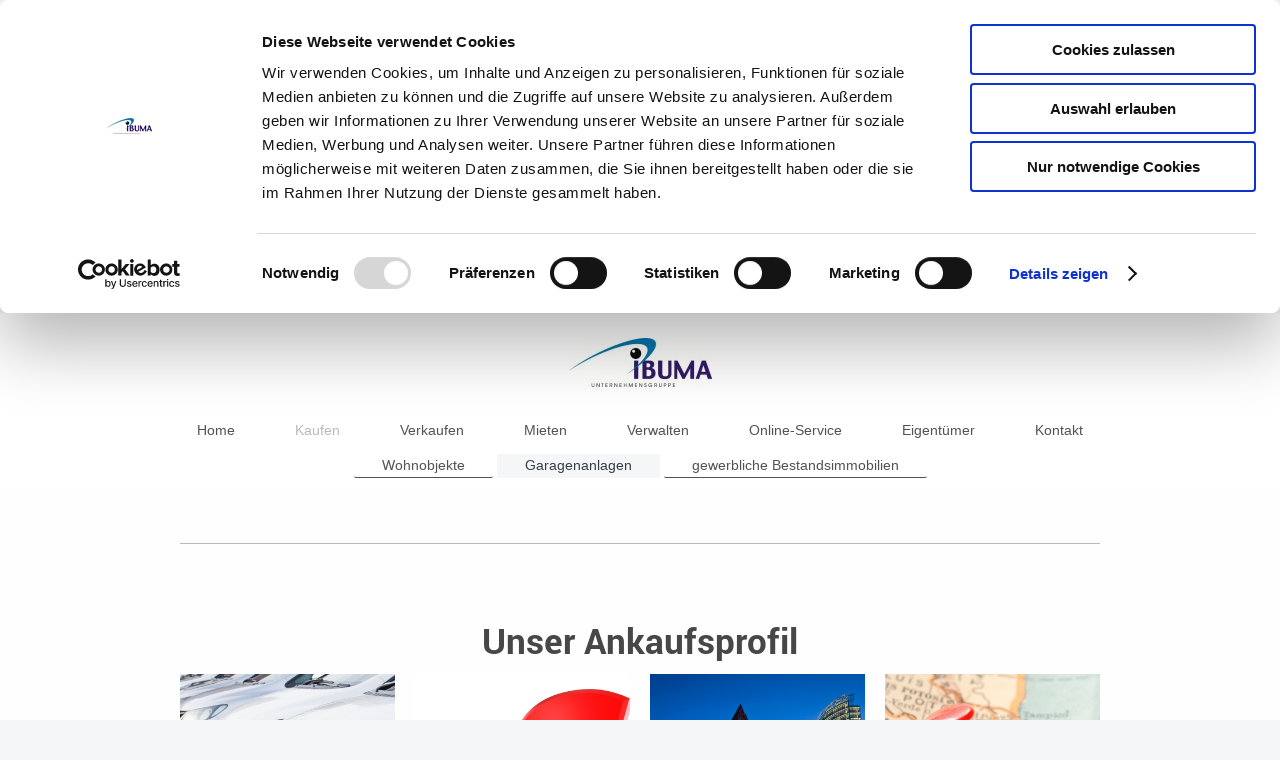

--- FILE ---
content_type: text/html; charset=UTF-8
request_url: https://www.ibuma.de/kaufen/garagenanlagen/
body_size: 5277
content:
<!DOCTYPE html>
<html lang="de"  ><head prefix="og: http://ogp.me/ns# fb: http://ogp.me/ns/fb# business: http://ogp.me/ns/business#">
    <meta http-equiv="Content-Type" content="text/html; charset=utf-8"/>
    <meta name="generator" content="IONOS MyWebsite"/>
        
    <link rel="dns-prefetch" href="//cdn.eu.mywebsite-editor.com/"/>
    <link rel="dns-prefetch" href="//123.mod.mywebsite-editor.com"/>
    <link rel="dns-prefetch" href="https://123.sb.mywebsite-editor.com/"/>
    <link rel="shortcut icon" href="https://www.ibuma.de/s/misc/favicon.png?1589800000"/>
        <link rel="apple-touch-icon" href="https://www.ibuma.de/s/misc/touchicon.png?1589799941"/>
        <title>IBUMA Immobilien Beratung &amp; Management GmbH, Brilon - Garagenanlagen</title>
    <style type="text/css">@media screen and (max-device-width: 1024px) {.diyw a.switchViewWeb {display: inline !important;}}</style>
    <style type="text/css">@media screen and (min-device-width: 1024px) {
            .mediumScreenDisabled { display:block }
            .smallScreenDisabled { display:block }
        }
        @media screen and (max-device-width: 1024px) { .mediumScreenDisabled { display:none } }
        @media screen and (max-device-width: 568px) { .smallScreenDisabled { display:none } }
                @media screen and (min-width: 1024px) {
            .mobilepreview .mediumScreenDisabled { display:block }
            .mobilepreview .smallScreenDisabled { display:block }
        }
        @media screen and (max-width: 1024px) { .mobilepreview .mediumScreenDisabled { display:none } }
        @media screen and (max-width: 568px) { .mobilepreview .smallScreenDisabled { display:none } }</style>
    <meta name="viewport" content="width=device-width, initial-scale=1, maximum-scale=1, minimal-ui"/>

<meta name="format-detection" content="telephone=no"/>
        <meta name="keywords" content="Immobilien, Hausverwaltung, Immobilienverwaltung, WEG-Verwaltung, Technische Verwaltung, Makler, An- und Verkauf von Immobilien, Unternehmensberatung, Miete, Vermietung"/>
            <meta name="description" content="Neue Seite"/>
            <meta name="robots" content="index,follow"/>
        <link href="//cdn.eu.mywebsite-editor.com/templates/2134/style.css?1758547156484" rel="stylesheet" type="text/css"/>
    <link href="https://www.ibuma.de/s/style/theming.css?1764315659" rel="stylesheet" type="text/css"/>
    <link href="//cdn.eu.mywebsite-editor.com/app/cdn/min/group/web.css?1758547156484" rel="stylesheet" type="text/css"/>
<link href="//cdn.eu.mywebsite-editor.com/app/cdn/min/moduleserver/css/de_DE/common,shoppingbasket?1758547156484" rel="stylesheet" type="text/css"/>
    <link href="//cdn.eu.mywebsite-editor.com/app/cdn/min/group/mobilenavigation.css?1758547156484" rel="stylesheet" type="text/css"/>
    <link href="https://123.sb.mywebsite-editor.com/app/logstate2-css.php?site=498387429&amp;t=1769712922" rel="stylesheet" type="text/css"/>

<script type="text/javascript">
    /* <![CDATA[ */
var stagingMode = '';
    /* ]]> */
</script>
<script src="https://123.sb.mywebsite-editor.com/app/logstate-js.php?site=498387429&amp;t=1769712922"></script>

    <link href="//cdn.eu.mywebsite-editor.com/templates/2134/print.css?1758547156484" rel="stylesheet" media="print" type="text/css"/>
    <script type="text/javascript">
    /* <![CDATA[ */
    var systemurl = 'https://123.sb.mywebsite-editor.com/';
    var webPath = '/';
    var proxyName = '';
    var webServerName = 'www.ibuma.de';
    var sslServerUrl = 'https://www.ibuma.de';
    var nonSslServerUrl = 'http://www.ibuma.de';
    var webserverProtocol = 'http://';
    var nghScriptsUrlPrefix = '//123.mod.mywebsite-editor.com';
    var sessionNamespace = 'DIY_SB';
    var jimdoData = {
        cdnUrl:  '//cdn.eu.mywebsite-editor.com/',
        messages: {
            lightBox: {
    image : 'Bild',
    of: 'von'
}

        },
        isTrial: 0,
        pageId: 352115    };
    var script_basisID = "498387429";

    diy = window.diy || {};
    diy.web = diy.web || {};

        diy.web.jsBaseUrl = "//cdn.eu.mywebsite-editor.com/s/build/";

    diy.context = diy.context || {};
    diy.context.type = diy.context.type || 'web';
    /* ]]> */
</script>

<script type="text/javascript" src="//cdn.eu.mywebsite-editor.com/app/cdn/min/group/web.js?1758547156484" crossorigin="anonymous"></script><script type="text/javascript" src="//cdn.eu.mywebsite-editor.com/s/build/web.bundle.js?1758547156484" crossorigin="anonymous"></script><script type="text/javascript" src="//cdn.eu.mywebsite-editor.com/app/cdn/min/group/mobilenavigation.js?1758547156484" crossorigin="anonymous"></script><script src="//cdn.eu.mywebsite-editor.com/app/cdn/min/moduleserver/js/de_DE/common,shoppingbasket?1758547156484"></script>
<script type="text/javascript" src="https://cdn.eu.mywebsite-editor.com/proxy/apps/a1tvb2/resource/dependencies/"></script><script type="text/javascript">
                    if (typeof require !== 'undefined') {
                        require.config({
                            waitSeconds : 10,
                            baseUrl : 'https://cdn.eu.mywebsite-editor.com/proxy/apps/a1tvb2/js/'
                        });
                    }
                </script><script type="text/javascript">if (window.jQuery) {window.jQuery_1and1 = window.jQuery;}</script>

<script id="Cookiebot" src="https://consent.cookiebot.com/uc.js" data-cbid="fc2cb861-521a-4cb5-ae2d-39b4fa0c724a" data-blockingmode="auto" type="text/javascript">
</script>
<script type="text/javascript">if (window.jQuery_1and1) {window.jQuery = window.jQuery_1and1;}</script>
<script type="text/javascript" src="//cdn.eu.mywebsite-editor.com/app/cdn/min/group/pfcsupport.js?1758547156484" crossorigin="anonymous"></script>    <meta property="og:type" content="business.business"/>
    <meta property="og:url" content="https://www.ibuma.de/kaufen/garagenanlagen/"/>
    <meta property="og:title" content="IBUMA Immobilien Beratung &amp; Management GmbH, Brilon - Garagenanlagen"/>
            <meta property="og:description" content="Neue Seite"/>
                <meta property="og:image" content="https://www.ibuma.de/s/misc/logo.jpg?t=1764322948"/>
        <meta property="business:contact_data:country_name" content="Deutschland"/>
    <meta property="business:contact_data:street_address" content="In der Klanke 1"/>
    <meta property="business:contact_data:locality" content="Brilon"/>
    
    <meta property="business:contact_data:email" content="info@ibuma.de"/>
    <meta property="business:contact_data:postal_code" content="59929"/>
    <meta property="business:contact_data:phone_number" content="+49 2961 9628490"/>
    <meta property="business:contact_data:fax_number" content="+49 02961 9628499"/>
    
<link href="//cdn.eu.mywebsite-editor.com/sections/_res/public/common.css" rel="stylesheet" type="text/css"/><link href="//cdn.eu.mywebsite-editor.com/sections/grids-1/public/style.css" rel="stylesheet" type="text/css"/><meta property="business:hours:day" content="MONDAY"/><meta property="business:hours:start" content="08:00"/><meta property="business:hours:end" content="17:00"/><meta property="business:hours:day" content="TUESDAY"/><meta property="business:hours:start" content="08:00"/><meta property="business:hours:end" content="17:00"/><meta property="business:hours:day" content="WEDNESDAY"/><meta property="business:hours:start" content="08:00"/><meta property="business:hours:end" content="17:00"/><meta property="business:hours:day" content="THURSDAY"/><meta property="business:hours:start" content="08:00"/><meta property="business:hours:end" content="17:00"/><meta property="business:hours:day" content="FRIDAY"/><meta property="business:hours:start" content="08:00"/><meta property="business:hours:end" content="17:00"/></head>


<body class="body   cc-pagemode-default diyfeNoSidebar diy-layout-fullWidth diy-market-de_DE" data-pageid="352115" id="page-352115">
    
    <div class="diyw">
        <div class="diyweb">
<div class="diywebGutter">
<div class="diywebHeader diyfeCA diyfeCA2">

<div class="diywebHeader-item diywebMobileNavigation">

<nav id="diyfeMobileNav" class="diyfeCA diyfeCA2" role="navigation">
    <a title="Navigation aufklappen/zuklappen">Navigation aufklappen/zuklappen</a>
    <ul class="mainNav1"><li class=" hasSubNavigation"><a data-page-id="125253" href="https://www.ibuma.de/" class=" level_1"><span>Home</span></a><div class="diyfeDropDownSubList diyfeCA diyfeCA3"><ul class="mainNav2"></ul></div></li><li class="parent hasSubNavigation"><a data-page-id="125454" href="https://www.ibuma.de/kaufen/" class="parent level_1"><span>Kaufen</span></a><span class="diyfeDropDownSubOpener">&nbsp;</span><div class="diyfeDropDownSubList diyfeCA diyfeCA3"><ul class="mainNav2"><li class=" hasSubNavigation"><a data-page-id="352114" href="https://www.ibuma.de/kaufen/wohnobjekte/" class=" level_2"><span>Wohnobjekte</span></a></li><li class="current hasSubNavigation"><a data-page-id="352115" href="https://www.ibuma.de/kaufen/garagenanlagen/" class="current level_2"><span>Garagenanlagen</span></a></li><li class=" hasSubNavigation"><a data-page-id="352116" href="https://www.ibuma.de/kaufen/gewerbliche-bestandsimmobilien/" class=" level_2"><span>gewerbliche Bestandsimmobilien</span></a></li></ul></div></li><li class=" hasSubNavigation"><a data-page-id="125455" href="https://www.ibuma.de/verkaufen/" class=" level_1"><span>Verkaufen</span></a><span class="diyfeDropDownSubOpener">&nbsp;</span><div class="diyfeDropDownSubList diyfeCA diyfeCA3"><ul class="mainNav2"><li class=" hasSubNavigation"><a data-page-id="125456" href="https://www.ibuma.de/verkaufen/eigentumswohnungen-brilon/" class=" level_2"><span>Eigentumswohnungen Brilon</span></a></li><li class=" hasSubNavigation"><a data-page-id="125458" href="https://www.ibuma.de/verkaufen/eigentumswohnungen-sundern/" class=" level_2"><span>Eigentumswohnungen Sundern</span></a></li></ul></div></li><li class=" hasSubNavigation"><a data-page-id="316683" href="https://www.ibuma.de/mieten/" class=" level_1"><span>Mieten</span></a><span class="diyfeDropDownSubOpener">&nbsp;</span><div class="diyfeDropDownSubList diyfeCA diyfeCA3"><ul class="mainNav2"><li class=" hasSubNavigation"><a data-page-id="358116" href="https://www.ibuma.de/mieten/wohnungen/" class=" level_2"><span>Wohnungen</span></a><div class="diyfeDropDownSubList diyfeCA diyfeCA3"><ul class="mainNav3"></ul></div></li><li class=" hasSubNavigation"><a data-page-id="316685" href="https://www.ibuma.de/mieten/häuser/" class=" level_2"><span>Häuser</span></a></li><li class=" hasSubNavigation"><a data-page-id="316686" href="https://www.ibuma.de/mieten/gewerbe/" class=" level_2"><span>Gewerbe</span></a></li></ul></div></li><li class=" hasSubNavigation"><a data-page-id="339792" href="https://www.ibuma.de/verwalten/" class=" level_1"><span>Verwalten</span></a><div class="diyfeDropDownSubList diyfeCA diyfeCA3"><ul class="mainNav2"></ul></div></li><li class=" hasSubNavigation"><a data-page-id="335997" href="https://www.ibuma.de/online-service/" class=" level_1"><span>Online-Service</span></a><span class="diyfeDropDownSubOpener">&nbsp;</span><div class="diyfeDropDownSubList diyfeCA diyfeCA3"><ul class="mainNav2"><li class=" hasSubNavigation"><a data-page-id="336254" href="https://www.ibuma.de/online-service/änderungserklärung/" class=" level_2"><span>Änderungserklärung</span></a></li><li class=" hasSubNavigation"><a data-page-id="336255" href="https://www.ibuma.de/online-service/einzugsermächtigung/" class=" level_2"><span>Einzugsermächtigung</span></a></li><li class=" hasSubNavigation"><a data-page-id="336542" href="https://www.ibuma.de/online-service/schadensmeldung/" class=" level_2"><span>Schadensmeldung</span></a></li><li class=" hasSubNavigation"><a data-page-id="336543" href="https://www.ibuma.de/online-service/wohnungsgeberbesch/" class=" level_2"><span>Wohnungsgeberbesch.</span></a></li><li class=" hasSubNavigation"><a data-page-id="337297" href="https://www.ibuma.de/online-service/vertretungs-vollmacht/" class=" level_2"><span>Vertretungs-Vollmacht</span></a></li><li class=" hasSubNavigation"><a data-page-id="342830" href="https://www.ibuma.de/online-service/zählerstände/" class=" level_2"><span>Zählerstände</span></a></li><li class=" hasSubNavigation"><a data-page-id="345971" href="https://www.ibuma.de/online-service/wartungsprotokoll-rauchwarnmelder/" class=" level_2"><span>Wartungsprotokoll Rauchwarnmelder</span></a></li></ul></div></li><li class=" hasSubNavigation"><a data-page-id="336141" href="https://www.ibuma.de/eigentümer/" class=" level_1"><span>Eigentümer</span></a><span class="diyfeDropDownSubOpener">&nbsp;</span><div class="diyfeDropDownSubList diyfeCA diyfeCA3"><ul class="mainNav2"><li class=" hasSubNavigation"><a data-page-id="342953" href="https://www.ibuma.de/eigentümer/neues-weg-ab-01-12-2020/" class=" level_2"><span>neues WEG ab 01.12.2020</span></a></li><li class=" hasSubNavigation"><a data-page-id="342962" href="https://www.ibuma.de/eigentümer/winterdienst/" class=" level_2"><span>Winterdienst</span></a></li><li class=" hasSubNavigation"><a data-page-id="336140" href="https://www.ibuma.de/eigentümer/eigentümer-login/" class=" level_2"><span>Eigentümer Login</span></a><div class="diyfeDropDownSubList diyfeCA diyfeCA3"><ul class="mainNav3"></ul></div></li></ul></div></li><li class=" hasSubNavigation"><a data-page-id="125254" href="https://www.ibuma.de/kontakt/" class=" level_1"><span>Kontakt</span></a><span class="diyfeDropDownSubOpener">&nbsp;</span><div class="diyfeDropDownSubList diyfeCA diyfeCA3"><ul class="mainNav2"><li class=" hasSubNavigation"><a data-page-id="336049" href="https://www.ibuma.de/kontakt/kontaktformular/" class=" level_2"><span>Kontaktformular</span></a></li><li class=" hasSubNavigation"><a data-page-id="125471" href="https://www.ibuma.de/kontakt/impressum/" class=" level_2"><span>Impressum</span></a><span class="diyfeDropDownSubOpener">&nbsp;</span><div class="diyfeDropDownSubList diyfeCA diyfeCA3"><ul class="mainNav3"><li class=" hasSubNavigation"><a data-page-id="125474" href="https://www.ibuma.de/kontakt/impressum/rechtlicher-hinweis/" class=" level_3"><span>Rechtlicher Hinweis</span></a></li><li class=" hasSubNavigation"><a data-page-id="356239" href="https://www.ibuma.de/kontakt/impressum/geldwäschegesetz/" class=" level_3"><span>Geldwäschegesetz</span></a></li><li class=" hasSubNavigation"><a data-page-id="125472" href="https://www.ibuma.de/kontakt/impressum/widerrufsbelehrung/" class=" level_3"><span>Widerrufsbelehrung</span></a></li><li class=" hasSubNavigation"><a data-page-id="315403" href="https://www.ibuma.de/kontakt/impressum/datenschutzerklärung/" class=" level_3"><span>Datenschutzerklärung</span></a></li><li class=" hasSubNavigation"><a data-page-id="125473" href="https://www.ibuma.de/kontakt/impressum/grundsätze/" class=" level_3"><span>Grundsätze</span></a></li></ul></div></li></ul></div></li></ul></nav>
</div>
<div class="diywebHeader-item diywebLogoArea">

    <style type="text/css" media="all">
        /* <![CDATA[ */
                .diyw #website-logo {
            text-align: center !important;
                        padding: 25px 0;
                    }
        
                /* ]]> */
    </style>

    <div id="website-logo">
            <a href="https://www.ibuma.de/"><img class="website-logo-image" width="143" src="https://www.ibuma.de/s/misc/logo.jpg?t=1764322948" alt=""/></a>

            
            </div>


</div>

<div class="diywebHeader-item diywebDesktopNavigation">
<div class="diywebMainNavigation">
<div class="webnavigation"><ul id="mainNav1" class="mainNav1"><li class="navTopItemGroup_1"><a data-page-id="125253" href="https://www.ibuma.de/" class="level_1"><span>Home</span></a></li><li class="navTopItemGroup_2"><a data-page-id="125454" href="https://www.ibuma.de/kaufen/" class="parent level_1"><span>Kaufen</span></a></li><li class="navTopItemGroup_3"><a data-page-id="125455" href="https://www.ibuma.de/verkaufen/" class="level_1"><span>Verkaufen</span></a></li><li class="navTopItemGroup_4"><a data-page-id="316683" href="https://www.ibuma.de/mieten/" class="level_1"><span>Mieten</span></a></li><li class="navTopItemGroup_5"><a data-page-id="339792" href="https://www.ibuma.de/verwalten/" class="level_1"><span>Verwalten</span></a></li><li class="navTopItemGroup_6"><a data-page-id="335997" href="https://www.ibuma.de/online-service/" class="level_1"><span>Online-Service</span></a></li><li class="navTopItemGroup_7"><a data-page-id="336141" href="https://www.ibuma.de/eigentümer/" class="level_1"><span>Eigentümer</span></a></li><li class="navTopItemGroup_8"><a data-page-id="125254" href="https://www.ibuma.de/kontakt/" class="level_1"><span>Kontakt</span></a></li></ul></div>
<div class="webnavigation"><ul id="mainNav2" class="mainNav2"><li class="navTopItemGroup_0"><a data-page-id="352114" href="https://www.ibuma.de/kaufen/wohnobjekte/" class="level_2"><span>Wohnobjekte</span></a></li><li class="navTopItemGroup_0"><a data-page-id="352115" href="https://www.ibuma.de/kaufen/garagenanlagen/" class="current level_2"><span>Garagenanlagen</span></a></li><li class="navTopItemGroup_0"><a data-page-id="352116" href="https://www.ibuma.de/kaufen/gewerbliche-bestandsimmobilien/" class="level_2"><span>gewerbliche Bestandsimmobilien</span></a></li></ul></div>
<div class="webnavigation"></div>
</div>
</div>
</div>
</div>

<div class="diywebContent">
<div class="diywebGutter">
<div class="diywebMain">
<div class="diyfeCA diyfeCA1">

        <div id="content_area">
        	<div id="content_start"></div>
        	
        
        <div id="matrix_867755" class="sortable-matrix" data-matrixId="867755"><div class="n module-type-hr diyfeLiveArea "> <div style="padding: 48px 0px">
    <div class="hr"></div>
</div>
 </div><div class="n module-type-section section-base-grids-1 section-layout-columns-left section-layout-cls-has-columns section-layout-cls-columns section-layout-cls-left section-fullwidth-yes ">         <div id="sa276071528286f8053f19a2d1c0c8d7f" class="section-wrapper section-has-no-background section-has-no-loop-background section-cls-v-spaced section-cls-adjust-for-loop-shadow ">
                    <div class="section-bg-element-container" id="section_bg_element_12113760">
            <div class="section-bg-element-inner "></div>
            
        </div>
        
            <div class="section-content section-bg-no-contrast diyfeLiveArea">
                <div class="section-group section-group-sectionHeader h1-align">
            <div class="n module-type-header module-alias-sectionTitle "> <h1><span class="diyfeDecoration">Unser Ankaufsprofil</span></h1> </div>
        </div><div class="n module-type-sectionContainer module-alias-content section-has-no-background">             <div class="section-wrapper ">
                        <div class="section-bg-element-container" id="section_bg_element_12113763">
            <div class="section-bg-element-inner "></div>
            
        </div>
        
                <div class="section-content section-bg-no-contrast">
                    <div class="section-extras-element"></div>
                    <div class="section-group section-group-loopContainer section-cls-card section-cls-display-columns loop-same-size section-cls-b-4 section-cls-c-4 section-cls-even-distribution">
            <div class="n module-type-sectionContainer module-alias-loop loop-same-size section-row-1 section-pos-n1 section-no-1 section-rc4 section-pos-odd section-pos-first section-lb4 section-has-no-background section-cls-card section-cls-display-columns">             <div class="section-wrapper ">
                        <div class="section-bg-element-container" id="section_bg_element_12113764">
            <div class="section-bg-element-inner "></div>
            
        </div>
        
                <div class="section-content section-bg-no-contrast">
                    <div class="section-extras-element"></div>
                    <div class="section-group section-group-c1 section-cls-cover">
            <div class="n module-type-imageSubtitle module-alias-loopImage "> <div class="clearover imageSubtitle imageFitWidth" id="imageSubtitle-12113765">
    <div class="align-container " style="">
        <a class="imagewrapper" href="https://www.ibuma.de/s/cc_images/teaserbox_14599889.jpg?t=1673949479" rel="lightbox[12113765]">
            <img id="image_14599889" src="https://www.ibuma.de/s/cc_images/cache_14599889.jpg?t=1673949479" alt="" style="; height:auto"/>
        </a>

        
    </div>

</div>

<script type="text/javascript">
//<![CDATA[
jQuery(function($) {
    var $target = $('#imageSubtitle-12113765');

    if ($.fn.swipebox && Modernizr.touch) {
        $target
            .find('a[rel*="lightbox"]')
            .addClass('swipebox')
            .swipebox();
    } else {
        $target.tinyLightbox({
            item: 'a[rel*="lightbox"]',
            cycle: false,
            hideNavigation: true
        });
    }
});
//]]>
</script>
 </div>
        </div>        <div class="section-group section-group-c2 section-cls-display-rows">
            <div class="n module-type-header module-alias-loopTitle "> <h2><span class="diyfeDecoration">Garagen</span></h2> </div><div class="n module-type-text module-alias-loopDescription section-cls-normal-text"> <ul>
<li><span style="font-size:16px"><strong>Garagenanlagen</strong></span></li>
<li><span style="font-size:16px"><strong>Grundstücke zur Errichtung von Garagenanlagen</strong></span></li>
</ul> </div>
        </div>
                </div>
            </div> </div><div class="n module-type-sectionContainer module-alias-loop loop-same-size section-row-1 section-pos-n2 section-no-2 section-rc4 section-pos-even section-lb4 section-has-no-background section-cls-card section-cls-display-columns">             <div class="section-wrapper ">
                        <div class="section-bg-element-container" id="section_bg_element_12113770">
            <div class="section-bg-element-inner "></div>
            
        </div>
        
                <div class="section-content section-bg-no-contrast">
                    <div class="section-extras-element"></div>
                    <div class="section-group section-group-c1 section-cls-cover">
            <div class="n module-type-imageSubtitle module-alias-loopImage "> <div class="clearover imageSubtitle imageFitWidth" id="imageSubtitle-12113771">
    <div class="align-container " style="">
        <a class="imagewrapper" href="https://www.ibuma.de/s/cc_images/teaserbox_14599890.jpg?t=1673950349" rel="lightbox[12113771]">
            <img id="image_14599890" src="https://www.ibuma.de/s/cc_images/cache_14599890.jpg?t=1673950349" alt="" style="; height:auto"/>
        </a>

        
    </div>

</div>

<script type="text/javascript">
//<![CDATA[
jQuery(function($) {
    var $target = $('#imageSubtitle-12113771');

    if ($.fn.swipebox && Modernizr.touch) {
        $target
            .find('a[rel*="lightbox"]')
            .addClass('swipebox')
            .swipebox();
    } else {
        $target.tinyLightbox({
            item: 'a[rel*="lightbox"]',
            cycle: false,
            hideNavigation: true
        });
    }
});
//]]>
</script>
 </div>
        </div>        <div class="section-group section-group-c2 section-cls-display-rows">
            <div class="n module-type-header module-alias-loopTitle "> <h2><span class="diyfeDecoration">Volumen</span></h2> </div><div class="n module-type-text module-alias-loopDescription section-cls-normal-text"> <ul>
<li><span style="font-size:16px"><strong>bis 3 Mio. € pro Standort,</strong></span></li>
<li><span style="font-size:16px"><strong>Objektgröße:  mindestens 20 Einheiten je Standort</strong></span></li>
</ul> </div>
        </div>
                </div>
            </div> </div><div class="n module-type-sectionContainer module-alias-loop loop-same-size section-row-1 section-pos-n3 section-no-3 section-rc4 section-pos-odd section-pos-m3 section-lb4 section-has-no-background section-cls-card section-cls-display-columns">             <div class="section-wrapper ">
                        <div class="section-bg-element-container" id="section_bg_element_12113776">
            <div class="section-bg-element-inner "></div>
            
        </div>
        
                <div class="section-content section-bg-no-contrast">
                    <div class="section-extras-element"></div>
                    <div class="section-group section-group-c1 section-cls-cover">
            <div class="n module-type-imageSubtitle module-alias-loopImage "> <div class="clearover imageSubtitle imageFitWidth" id="imageSubtitle-12113777">
    <div class="align-container " style="">
        <a class="imagewrapper" href="https://www.ibuma.de/s/cc_images/teaserbox_14599891.jpg?t=1673950019" rel="lightbox[12113777]">
            <img id="image_14599891" src="https://www.ibuma.de/s/cc_images/cache_14599891.jpg?t=1673950019" alt="" style="; height:auto"/>
        </a>

        
    </div>

</div>

<script type="text/javascript">
//<![CDATA[
jQuery(function($) {
    var $target = $('#imageSubtitle-12113777');

    if ($.fn.swipebox && Modernizr.touch) {
        $target
            .find('a[rel*="lightbox"]')
            .addClass('swipebox')
            .swipebox();
    } else {
        $target.tinyLightbox({
            item: 'a[rel*="lightbox"]',
            cycle: false,
            hideNavigation: true
        });
    }
});
//]]>
</script>
 </div>
        </div>        <div class="section-group section-group-c2 section-cls-display-rows">
            <div class="n module-type-header module-alias-loopTitle "> <h2><span class="diyfeDecoration">Ausschluss-Kriterium</span></h2> </div><div class="n module-type-text module-alias-loopDescription section-cls-normal-text"> <ul>
<li><span style="font-size:16px"><strong>Erbpacht-Grundstücke</strong></span></li>
<li><span style="font-size:16px"><strong>sozialer Brennpunkt</strong></span></li>
<li><span style="font-size:16px"><strong>Reparaturstau</strong></span></li>
<li><span style="font-size:16px"><strong>Baujahr vor 1965</strong></span></li>
<li><span style="font-size:16px"><strong>Gewerbeanteil mehr als 20 %</strong></span></li>
</ul> </div>
        </div>
                </div>
            </div> </div><div class="n module-type-sectionContainer module-alias-loop loop-same-size section-row-1 section-pos-n4 section-no-4 section-rc4 section-pos-even section-pos-m4 section-pos-last section-lb4 section-has-no-background section-cls-card section-cls-display-columns">             <div class="section-wrapper ">
                        <div class="section-bg-element-container" id="section_bg_element_12113782">
            <div class="section-bg-element-inner "></div>
            
        </div>
        
                <div class="section-content section-bg-no-contrast">
                    <div class="section-extras-element"></div>
                    <div class="section-group section-group-c1 section-cls-cover">
            <div class="n module-type-imageSubtitle module-alias-loopImage "> <div class="clearover imageSubtitle imageFitWidth" id="imageSubtitle-12113783">
    <div class="align-container " style="">
        <a class="imagewrapper" href="https://www.ibuma.de/s/cc_images/teaserbox_14599892.jpg?t=1673950317" rel="lightbox[12113783]">
            <img id="image_14599892" src="https://www.ibuma.de/s/cc_images/cache_14599892.jpg?t=1673950317" alt="" style="; height:auto"/>
        </a>

        
    </div>

</div>

<script type="text/javascript">
//<![CDATA[
jQuery(function($) {
    var $target = $('#imageSubtitle-12113783');

    if ($.fn.swipebox && Modernizr.touch) {
        $target
            .find('a[rel*="lightbox"]')
            .addClass('swipebox')
            .swipebox();
    } else {
        $target.tinyLightbox({
            item: 'a[rel*="lightbox"]',
            cycle: false,
            hideNavigation: true
        });
    }
});
//]]>
</script>
 </div>
        </div>        <div class="section-group section-group-c2 section-cls-display-rows">
            <div class="n module-type-header module-alias-loopTitle "> <h2><span class="diyfeDecoration">Standort</span></h2> </div><div class="n module-type-text module-alias-loopDescription section-cls-normal-text"> <ul>
<li><span style="font-size:16px"><strong>den jeweiligen Ansprüchen orientierte gute Lagen</strong></span></li>
<li><span style="font-size:16px"><strong>dabei kommen sowohl Großstädte, als auch mittelgroße Städte, sowie verkehrsgünstig gelegene Kleinstädte in Betracht</strong></span></li>
</ul> </div>
        </div>
                </div>
            </div> </div>
        </div>
                </div>
            </div> </div>
            </div>
        </div> </div></div>
        
        
        </div>
</div>
</div>
<div class="diywebSecondary diyfeCA diyfeCA3">
<div class="diywebGutter">

</div>

</div>
</div>
</div>


<div class="diywebGutter">
<div class="diywebFooter diyfeCA diyfeCA4">
<div class="diywebGutter">
<div id="contentfooter">
    <div class="leftrow">
                        <a rel="nofollow" href="javascript:window.print();">
                    <img class="inline" height="14" width="18" src="//cdn.eu.mywebsite-editor.com/s/img/cc/printer.gif" alt=""/>
                    Druckversion                </a> <span class="footer-separator">|</span>
                <a href="https://www.ibuma.de/sitemap/">Sitemap</a>
                        <br/> IBUMA Immobilien Beratung &amp; Management GmbH In der Klanke 1, 59929 Brilon, Telefon 02961/9628490
            </div>
    <script type="text/javascript">
        window.diy.ux.Captcha.locales = {
            generateNewCode: 'Neuen Code generieren',
            enterCode: 'Bitte geben Sie den Code ein'
        };
        window.diy.ux.Cap2.locales = {
            generateNewCode: 'Neuen Code generieren',
            enterCode: 'Bitte geben Sie den Code ein'
        };
    </script>
    <div class="rightrow">
                <p><a class="diyw switchViewWeb" href="javascript:switchView('desktop');">Webansicht</a><a class="diyw switchViewMobile" href="javascript:switchView('mobile');">Mobile-Ansicht</a></p>
                <span class="loggedin">
            <a rel="nofollow" id="logout" href="https://123.sb.mywebsite-editor.com/app/cms/logout.php">Logout</a> <span class="footer-separator">|</span>
            <a rel="nofollow" id="edit" href="https://123.sb.mywebsite-editor.com/app/498387429/352115/">Seite bearbeiten</a>
        </span>
    </div>
</div>


</div>
</div>
</div>
</div>
    </div>

    
    </body>


<!-- rendered at Fri, 28 Nov 2025 10:42:28 +0100 -->
</html>


--- FILE ---
content_type: text/css
request_url: https://cdn.eu.mywebsite-editor.com/sections/grids-1/public/style.css
body_size: 129
content:
.diyw .module-type-section.section-base-grids-1 .section-group-loopContainer,.diyw .module-type-section.section-base-grids-1 .section-group-loopContainer .module-type-button,.diyw .module-type-section.section-base-grids-1 .section-group-loopContainer .module-type-header h1,.diyw .module-type-section.section-base-grids-1 .section-group-loopContainer .module-type-header h2,.diyw .module-type-section.section-base-grids-1 .section-group-loopContainer .module-type-text{text-align:left}

--- FILE ---
content_type: application/x-javascript
request_url: https://consentcdn.cookiebot.com/consentconfig/fc2cb861-521a-4cb5-ae2d-39b4fa0c724a/ibuma.de/configuration.js
body_size: 365
content:
CookieConsent.configuration.tags.push({id:188678513,type:"script",tagID:"",innerHash:"",outerHash:"",tagHash:"3532704392437",url:"https://consent.cookiebot.com/uc.js",resolvedUrl:"https://consent.cookiebot.com/uc.js",cat:[1]});CookieConsent.configuration.tags.push({id:188678529,type:"script",tagID:"",innerHash:"",outerHash:"",tagHash:"3630973371592",url:"https://cdn.eu.mywebsite-editor.com/proxy/apps/a1tvb2/resource/dependencies/",resolvedUrl:"https://cdn.eu.mywebsite-editor.com/proxy/apps/a1tvb2/resource/dependencies/",cat:[1]});